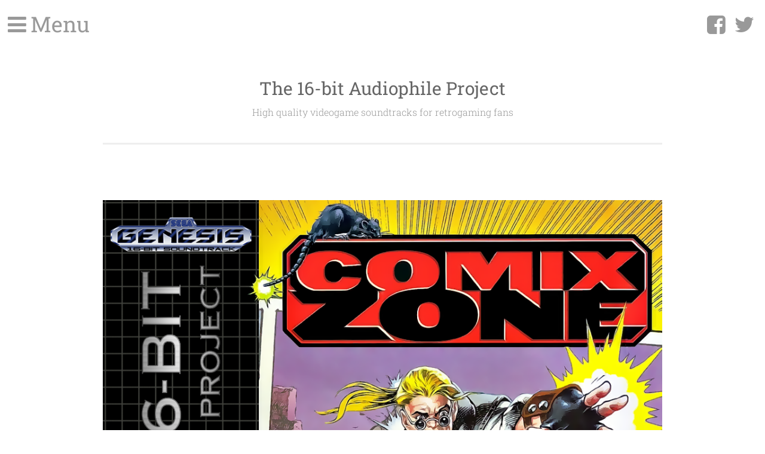

--- FILE ---
content_type: text/html; charset=UTF-8
request_url: https://16bap.theclassicgamer.net/comix-zone/
body_size: 13579
content:
<!DOCTYPE html>
<html lang="en-US">
<head>
<meta charset="UTF-8">
<meta name="viewport" content="width=device-width, initial-scale=1">
<title>Comix Zone ( Mega Drive / Genesis ) Soundtrack</title>
<link rel="profile" href="https://gmpg.org/xfn/11">
<link rel="pingback" href="https://16bap.theclassicgamer.net/xmlrpc.php">

<meta name='robots' content='index, follow, max-image-preview:large, max-snippet:-1, max-video-preview:-1' />

	<!-- This site is optimized with the Yoast SEO plugin v20.6 - https://yoast.com/wordpress/plugins/seo/ -->
	<meta name="description" content="High quality Comix Zone ( Mega Drive / Genesis ) Soundtrack in high resolution FLAC (Free Lossless Audio Codec)" />
	<link rel="canonical" href="https://16bap.theclassicgamer.net/comix-zone/" />
	<meta property="og:locale" content="en_US" />
	<meta property="og:type" content="article" />
	<meta property="og:title" content="Comix Zone ( Mega Drive / Genesis ) Soundtrack" />
	<meta property="og:description" content="High quality Comix Zone ( Mega Drive / Genesis ) Soundtrack in high resolution FLAC (Free Lossless Audio Codec)" />
	<meta property="og:url" content="https://16bap.theclassicgamer.net/comix-zone/" />
	<meta property="og:site_name" content="The 16-bit Audiophile Project" />
	<meta property="article:publisher" content="https://www.facebook.com/16bap" />
	<meta property="article:modified_time" content="2020-04-10T15:15:05+00:00" />
	<meta property="og:image" content="https://16bap.donluca.workers.dev/PaTkx19.png" />
	<meta name="twitter:card" content="summary_large_image" />
	<meta name="twitter:site" content="@16bap" />
	<meta name="twitter:label1" content="Est. reading time" />
	<meta name="twitter:data1" content="2 minutes" />
	<script type="application/ld+json" class="yoast-schema-graph">{"@context":"https://schema.org","@graph":[{"@type":"Article","@id":"https://16bap.theclassicgamer.net/comix-zone/#article","isPartOf":{"@id":"https://16bap.theclassicgamer.net/comix-zone/"},"author":{"name":"donluca","@id":"https://16bap.theclassicgamer.net/#/schema/person/2889fee54188b030affcffb4c823aba1"},"headline":"Comix Zone","datePublished":"2012-12-24T13:09:43+00:00","dateModified":"2020-04-10T15:15:05+00:00","mainEntityOfPage":{"@id":"https://16bap.theclassicgamer.net/comix-zone/"},"wordCount":326,"publisher":{"@id":"https://16bap.theclassicgamer.net/#organization"},"image":{"@id":"https://16bap.theclassicgamer.net/comix-zone/#primaryimage"},"thumbnailUrl":"https://16bap.donluca.workers.dev/PaTkx19.png","inLanguage":"en-US"},{"@type":"WebPage","@id":"https://16bap.theclassicgamer.net/comix-zone/","url":"https://16bap.theclassicgamer.net/comix-zone/","name":"Comix Zone ( Mega Drive / Genesis ) Soundtrack","isPartOf":{"@id":"https://16bap.theclassicgamer.net/#website"},"primaryImageOfPage":{"@id":"https://16bap.theclassicgamer.net/comix-zone/#primaryimage"},"image":{"@id":"https://16bap.theclassicgamer.net/comix-zone/#primaryimage"},"thumbnailUrl":"https://16bap.donluca.workers.dev/PaTkx19.png","datePublished":"2012-12-24T13:09:43+00:00","dateModified":"2020-04-10T15:15:05+00:00","description":"High quality Comix Zone ( Mega Drive / Genesis ) Soundtrack in high resolution FLAC (Free Lossless Audio Codec)","inLanguage":"en-US","potentialAction":[{"@type":"ReadAction","target":["https://16bap.theclassicgamer.net/comix-zone/"]}]},{"@type":"ImageObject","inLanguage":"en-US","@id":"https://16bap.theclassicgamer.net/comix-zone/#primaryimage","url":"https://16bap.donluca.workers.dev/PaTkx19.png","contentUrl":"https://16bap.donluca.workers.dev/PaTkx19.png"},{"@type":"WebSite","@id":"https://16bap.theclassicgamer.net/#website","url":"https://16bap.theclassicgamer.net/","name":"The 16-bit Audiophile Project","description":"High quality videogame soundtracks for retrogaming fans","publisher":{"@id":"https://16bap.theclassicgamer.net/#organization"},"potentialAction":[{"@type":"SearchAction","target":{"@type":"EntryPoint","urlTemplate":"https://16bap.theclassicgamer.net/?s={search_term_string}"},"query-input":"required name=search_term_string"}],"inLanguage":"en-US"},{"@type":"Organization","@id":"https://16bap.theclassicgamer.net/#organization","name":"The 16-bit Audiophile Project","url":"https://16bap.theclassicgamer.net/","logo":{"@type":"ImageObject","inLanguage":"en-US","@id":"https://16bap.theclassicgamer.net/#/schema/logo/image/","url":"https://16bap.theclassicgamer.net/wp-content/uploads/2020/11/AudiophileProject.jpg","contentUrl":"https://16bap.theclassicgamer.net/wp-content/uploads/2020/11/AudiophileProject.jpg","width":1000,"height":1000,"caption":"The 16-bit Audiophile Project"},"image":{"@id":"https://16bap.theclassicgamer.net/#/schema/logo/image/"},"sameAs":["https://www.facebook.com/16bap","https://twitter.com/16bap","https://youtube.com/16bap"]},{"@type":"Person","@id":"https://16bap.theclassicgamer.net/#/schema/person/2889fee54188b030affcffb4c823aba1","name":"donluca","description":"Founder of The 16-bit Audiophile Project.","sameAs":["https://16bap.theclassicgamer.net","https://facebook.com/16bap","https://twitter.com/https://twitter.com/16bitaudiophile","https://youtube.com/16bitaudiophiles"],"url":"https://16bap.theclassicgamer.net/author/donluca/"}]}</script>
	<!-- / Yoast SEO plugin. -->


<link rel='dns-prefetch' href='//fonts.googleapis.com' />
<link rel='dns-prefetch' href='//s.w.org' />
<link rel="alternate" type="application/rss+xml" title="The 16-bit Audiophile Project &raquo; Feed" href="https://16bap.theclassicgamer.net/feed/" />
<link rel="alternate" type="application/rss+xml" title="The 16-bit Audiophile Project &raquo; Comments Feed" href="https://16bap.theclassicgamer.net/comments/feed/" />
<link rel="alternate" type="application/rss+xml" title="The 16-bit Audiophile Project &raquo; Comix Zone Comments Feed" href="https://16bap.theclassicgamer.net/comix-zone/feed/" />
<script type="73de2c48eac632543d0c22c1-text/javascript">
window._wpemojiSettings = {"baseUrl":"https:\/\/s.w.org\/images\/core\/emoji\/14.0.0\/72x72\/","ext":".png","svgUrl":"https:\/\/s.w.org\/images\/core\/emoji\/14.0.0\/svg\/","svgExt":".svg","source":{"concatemoji":"https:\/\/16bap.theclassicgamer.net\/wp-includes\/js\/wp-emoji-release.min.js?ver=6.0.11"}};
/*! This file is auto-generated */
!function(e,a,t){var n,r,o,i=a.createElement("canvas"),p=i.getContext&&i.getContext("2d");function s(e,t){var a=String.fromCharCode,e=(p.clearRect(0,0,i.width,i.height),p.fillText(a.apply(this,e),0,0),i.toDataURL());return p.clearRect(0,0,i.width,i.height),p.fillText(a.apply(this,t),0,0),e===i.toDataURL()}function c(e){var t=a.createElement("script");t.src=e,t.defer=t.type="text/javascript",a.getElementsByTagName("head")[0].appendChild(t)}for(o=Array("flag","emoji"),t.supports={everything:!0,everythingExceptFlag:!0},r=0;r<o.length;r++)t.supports[o[r]]=function(e){if(!p||!p.fillText)return!1;switch(p.textBaseline="top",p.font="600 32px Arial",e){case"flag":return s([127987,65039,8205,9895,65039],[127987,65039,8203,9895,65039])?!1:!s([55356,56826,55356,56819],[55356,56826,8203,55356,56819])&&!s([55356,57332,56128,56423,56128,56418,56128,56421,56128,56430,56128,56423,56128,56447],[55356,57332,8203,56128,56423,8203,56128,56418,8203,56128,56421,8203,56128,56430,8203,56128,56423,8203,56128,56447]);case"emoji":return!s([129777,127995,8205,129778,127999],[129777,127995,8203,129778,127999])}return!1}(o[r]),t.supports.everything=t.supports.everything&&t.supports[o[r]],"flag"!==o[r]&&(t.supports.everythingExceptFlag=t.supports.everythingExceptFlag&&t.supports[o[r]]);t.supports.everythingExceptFlag=t.supports.everythingExceptFlag&&!t.supports.flag,t.DOMReady=!1,t.readyCallback=function(){t.DOMReady=!0},t.supports.everything||(n=function(){t.readyCallback()},a.addEventListener?(a.addEventListener("DOMContentLoaded",n,!1),e.addEventListener("load",n,!1)):(e.attachEvent("onload",n),a.attachEvent("onreadystatechange",function(){"complete"===a.readyState&&t.readyCallback()})),(e=t.source||{}).concatemoji?c(e.concatemoji):e.wpemoji&&e.twemoji&&(c(e.twemoji),c(e.wpemoji)))}(window,document,window._wpemojiSettings);
</script>
<style type="text/css">
img.wp-smiley,
img.emoji {
	display: inline !important;
	border: none !important;
	box-shadow: none !important;
	height: 1em !important;
	width: 1em !important;
	margin: 0 0.07em !important;
	vertical-align: -0.1em !important;
	background: none !important;
	padding: 0 !important;
}
</style>
	<link rel='stylesheet' id='wp-block-library-css'  href='https://16bap.theclassicgamer.net/wp-includes/css/dist/block-library/style.min.css?ver=6.0.11' type='text/css' media='all' />
<style id='wp-block-library-inline-css' type='text/css'>
.has-text-align-justify{text-align:justify;}
</style>
<link rel='stylesheet' id='mediaelement-css'  href='https://16bap.theclassicgamer.net/wp-includes/js/mediaelement/mediaelementplayer-legacy.min.css?ver=4.2.16' type='text/css' media='all' />
<link rel='stylesheet' id='wp-mediaelement-css'  href='https://16bap.theclassicgamer.net/wp-includes/js/mediaelement/wp-mediaelement.min.css?ver=6.0.11' type='text/css' media='all' />
<style id='global-styles-inline-css' type='text/css'>
body{--wp--preset--color--black: #000000;--wp--preset--color--cyan-bluish-gray: #abb8c3;--wp--preset--color--white: #ffffff;--wp--preset--color--pale-pink: #f78da7;--wp--preset--color--vivid-red: #cf2e2e;--wp--preset--color--luminous-vivid-orange: #ff6900;--wp--preset--color--luminous-vivid-amber: #fcb900;--wp--preset--color--light-green-cyan: #7bdcb5;--wp--preset--color--vivid-green-cyan: #00d084;--wp--preset--color--pale-cyan-blue: #8ed1fc;--wp--preset--color--vivid-cyan-blue: #0693e3;--wp--preset--color--vivid-purple: #9b51e0;--wp--preset--gradient--vivid-cyan-blue-to-vivid-purple: linear-gradient(135deg,rgba(6,147,227,1) 0%,rgb(155,81,224) 100%);--wp--preset--gradient--light-green-cyan-to-vivid-green-cyan: linear-gradient(135deg,rgb(122,220,180) 0%,rgb(0,208,130) 100%);--wp--preset--gradient--luminous-vivid-amber-to-luminous-vivid-orange: linear-gradient(135deg,rgba(252,185,0,1) 0%,rgba(255,105,0,1) 100%);--wp--preset--gradient--luminous-vivid-orange-to-vivid-red: linear-gradient(135deg,rgba(255,105,0,1) 0%,rgb(207,46,46) 100%);--wp--preset--gradient--very-light-gray-to-cyan-bluish-gray: linear-gradient(135deg,rgb(238,238,238) 0%,rgb(169,184,195) 100%);--wp--preset--gradient--cool-to-warm-spectrum: linear-gradient(135deg,rgb(74,234,220) 0%,rgb(151,120,209) 20%,rgb(207,42,186) 40%,rgb(238,44,130) 60%,rgb(251,105,98) 80%,rgb(254,248,76) 100%);--wp--preset--gradient--blush-light-purple: linear-gradient(135deg,rgb(255,206,236) 0%,rgb(152,150,240) 100%);--wp--preset--gradient--blush-bordeaux: linear-gradient(135deg,rgb(254,205,165) 0%,rgb(254,45,45) 50%,rgb(107,0,62) 100%);--wp--preset--gradient--luminous-dusk: linear-gradient(135deg,rgb(255,203,112) 0%,rgb(199,81,192) 50%,rgb(65,88,208) 100%);--wp--preset--gradient--pale-ocean: linear-gradient(135deg,rgb(255,245,203) 0%,rgb(182,227,212) 50%,rgb(51,167,181) 100%);--wp--preset--gradient--electric-grass: linear-gradient(135deg,rgb(202,248,128) 0%,rgb(113,206,126) 100%);--wp--preset--gradient--midnight: linear-gradient(135deg,rgb(2,3,129) 0%,rgb(40,116,252) 100%);--wp--preset--duotone--dark-grayscale: url('#wp-duotone-dark-grayscale');--wp--preset--duotone--grayscale: url('#wp-duotone-grayscale');--wp--preset--duotone--purple-yellow: url('#wp-duotone-purple-yellow');--wp--preset--duotone--blue-red: url('#wp-duotone-blue-red');--wp--preset--duotone--midnight: url('#wp-duotone-midnight');--wp--preset--duotone--magenta-yellow: url('#wp-duotone-magenta-yellow');--wp--preset--duotone--purple-green: url('#wp-duotone-purple-green');--wp--preset--duotone--blue-orange: url('#wp-duotone-blue-orange');--wp--preset--font-size--small: 13px;--wp--preset--font-size--medium: 20px;--wp--preset--font-size--large: 36px;--wp--preset--font-size--x-large: 42px;}.has-black-color{color: var(--wp--preset--color--black) !important;}.has-cyan-bluish-gray-color{color: var(--wp--preset--color--cyan-bluish-gray) !important;}.has-white-color{color: var(--wp--preset--color--white) !important;}.has-pale-pink-color{color: var(--wp--preset--color--pale-pink) !important;}.has-vivid-red-color{color: var(--wp--preset--color--vivid-red) !important;}.has-luminous-vivid-orange-color{color: var(--wp--preset--color--luminous-vivid-orange) !important;}.has-luminous-vivid-amber-color{color: var(--wp--preset--color--luminous-vivid-amber) !important;}.has-light-green-cyan-color{color: var(--wp--preset--color--light-green-cyan) !important;}.has-vivid-green-cyan-color{color: var(--wp--preset--color--vivid-green-cyan) !important;}.has-pale-cyan-blue-color{color: var(--wp--preset--color--pale-cyan-blue) !important;}.has-vivid-cyan-blue-color{color: var(--wp--preset--color--vivid-cyan-blue) !important;}.has-vivid-purple-color{color: var(--wp--preset--color--vivid-purple) !important;}.has-black-background-color{background-color: var(--wp--preset--color--black) !important;}.has-cyan-bluish-gray-background-color{background-color: var(--wp--preset--color--cyan-bluish-gray) !important;}.has-white-background-color{background-color: var(--wp--preset--color--white) !important;}.has-pale-pink-background-color{background-color: var(--wp--preset--color--pale-pink) !important;}.has-vivid-red-background-color{background-color: var(--wp--preset--color--vivid-red) !important;}.has-luminous-vivid-orange-background-color{background-color: var(--wp--preset--color--luminous-vivid-orange) !important;}.has-luminous-vivid-amber-background-color{background-color: var(--wp--preset--color--luminous-vivid-amber) !important;}.has-light-green-cyan-background-color{background-color: var(--wp--preset--color--light-green-cyan) !important;}.has-vivid-green-cyan-background-color{background-color: var(--wp--preset--color--vivid-green-cyan) !important;}.has-pale-cyan-blue-background-color{background-color: var(--wp--preset--color--pale-cyan-blue) !important;}.has-vivid-cyan-blue-background-color{background-color: var(--wp--preset--color--vivid-cyan-blue) !important;}.has-vivid-purple-background-color{background-color: var(--wp--preset--color--vivid-purple) !important;}.has-black-border-color{border-color: var(--wp--preset--color--black) !important;}.has-cyan-bluish-gray-border-color{border-color: var(--wp--preset--color--cyan-bluish-gray) !important;}.has-white-border-color{border-color: var(--wp--preset--color--white) !important;}.has-pale-pink-border-color{border-color: var(--wp--preset--color--pale-pink) !important;}.has-vivid-red-border-color{border-color: var(--wp--preset--color--vivid-red) !important;}.has-luminous-vivid-orange-border-color{border-color: var(--wp--preset--color--luminous-vivid-orange) !important;}.has-luminous-vivid-amber-border-color{border-color: var(--wp--preset--color--luminous-vivid-amber) !important;}.has-light-green-cyan-border-color{border-color: var(--wp--preset--color--light-green-cyan) !important;}.has-vivid-green-cyan-border-color{border-color: var(--wp--preset--color--vivid-green-cyan) !important;}.has-pale-cyan-blue-border-color{border-color: var(--wp--preset--color--pale-cyan-blue) !important;}.has-vivid-cyan-blue-border-color{border-color: var(--wp--preset--color--vivid-cyan-blue) !important;}.has-vivid-purple-border-color{border-color: var(--wp--preset--color--vivid-purple) !important;}.has-vivid-cyan-blue-to-vivid-purple-gradient-background{background: var(--wp--preset--gradient--vivid-cyan-blue-to-vivid-purple) !important;}.has-light-green-cyan-to-vivid-green-cyan-gradient-background{background: var(--wp--preset--gradient--light-green-cyan-to-vivid-green-cyan) !important;}.has-luminous-vivid-amber-to-luminous-vivid-orange-gradient-background{background: var(--wp--preset--gradient--luminous-vivid-amber-to-luminous-vivid-orange) !important;}.has-luminous-vivid-orange-to-vivid-red-gradient-background{background: var(--wp--preset--gradient--luminous-vivid-orange-to-vivid-red) !important;}.has-very-light-gray-to-cyan-bluish-gray-gradient-background{background: var(--wp--preset--gradient--very-light-gray-to-cyan-bluish-gray) !important;}.has-cool-to-warm-spectrum-gradient-background{background: var(--wp--preset--gradient--cool-to-warm-spectrum) !important;}.has-blush-light-purple-gradient-background{background: var(--wp--preset--gradient--blush-light-purple) !important;}.has-blush-bordeaux-gradient-background{background: var(--wp--preset--gradient--blush-bordeaux) !important;}.has-luminous-dusk-gradient-background{background: var(--wp--preset--gradient--luminous-dusk) !important;}.has-pale-ocean-gradient-background{background: var(--wp--preset--gradient--pale-ocean) !important;}.has-electric-grass-gradient-background{background: var(--wp--preset--gradient--electric-grass) !important;}.has-midnight-gradient-background{background: var(--wp--preset--gradient--midnight) !important;}.has-small-font-size{font-size: var(--wp--preset--font-size--small) !important;}.has-medium-font-size{font-size: var(--wp--preset--font-size--medium) !important;}.has-large-font-size{font-size: var(--wp--preset--font-size--large) !important;}.has-x-large-font-size{font-size: var(--wp--preset--font-size--x-large) !important;}
</style>
<link rel='stylesheet' id='fcbkbttn_icon-css'  href='https://16bap.theclassicgamer.net/wp-content/plugins/facebook-button-plugin/css/icon.css?ver=2.77' type='text/css' media='all' />
<link rel='stylesheet' id='fcbkbttn_stylesheet-css'  href='https://16bap.theclassicgamer.net/wp-content/plugins/facebook-button-plugin/css/style.css?ver=2.77' type='text/css' media='all' />
<link rel='stylesheet' id='font-awesome-four-css'  href='https://16bap.theclassicgamer.net/wp-content/plugins/font-awesome-4-menus/css/font-awesome.min.css?ver=4.7.0' type='text/css' media='all' />
<link rel='stylesheet' id='sidr-style-css'  href='https://16bap.theclassicgamer.net/wp-content/plugins/wp-sidr-master/stylesheets/jquery.sidr.dark.css?ver=6.0.11' type='text/css' media='all' />
<link rel='stylesheet' id='thsp-sticky-header-plugin-styles-css'  href='https://16bap.theclassicgamer.net/wp-content/plugins/sticky-header/css/public.css?ver=1.0.0' type='text/css' media='all' />
<link rel='stylesheet' id='penscratch-style-css'  href='https://16bap.theclassicgamer.net/wp-content/themes/penscratch-wpcom/style.css?ver=6.0.11' type='text/css' media='all' />
<style type="text/css">@font-face {font-family:Roboto Slab;font-style:normal;font-weight:300;src:url(/cf-fonts/s/roboto-slab/5.0.18/cyrillic/300/normal.woff2);unicode-range:U+0301,U+0400-045F,U+0490-0491,U+04B0-04B1,U+2116;font-display:swap;}@font-face {font-family:Roboto Slab;font-style:normal;font-weight:300;src:url(/cf-fonts/s/roboto-slab/5.0.18/latin/300/normal.woff2);unicode-range:U+0000-00FF,U+0131,U+0152-0153,U+02BB-02BC,U+02C6,U+02DA,U+02DC,U+0304,U+0308,U+0329,U+2000-206F,U+2074,U+20AC,U+2122,U+2191,U+2193,U+2212,U+2215,U+FEFF,U+FFFD;font-display:swap;}@font-face {font-family:Roboto Slab;font-style:normal;font-weight:300;src:url(/cf-fonts/s/roboto-slab/5.0.18/vietnamese/300/normal.woff2);unicode-range:U+0102-0103,U+0110-0111,U+0128-0129,U+0168-0169,U+01A0-01A1,U+01AF-01B0,U+0300-0301,U+0303-0304,U+0308-0309,U+0323,U+0329,U+1EA0-1EF9,U+20AB;font-display:swap;}@font-face {font-family:Roboto Slab;font-style:normal;font-weight:300;src:url(/cf-fonts/s/roboto-slab/5.0.18/greek/300/normal.woff2);unicode-range:U+0370-03FF;font-display:swap;}@font-face {font-family:Roboto Slab;font-style:normal;font-weight:300;src:url(/cf-fonts/s/roboto-slab/5.0.18/cyrillic-ext/300/normal.woff2);unicode-range:U+0460-052F,U+1C80-1C88,U+20B4,U+2DE0-2DFF,U+A640-A69F,U+FE2E-FE2F;font-display:swap;}@font-face {font-family:Roboto Slab;font-style:normal;font-weight:300;src:url(/cf-fonts/s/roboto-slab/5.0.18/greek-ext/300/normal.woff2);unicode-range:U+1F00-1FFF;font-display:swap;}@font-face {font-family:Roboto Slab;font-style:normal;font-weight:300;src:url(/cf-fonts/s/roboto-slab/5.0.18/latin-ext/300/normal.woff2);unicode-range:U+0100-02AF,U+0304,U+0308,U+0329,U+1E00-1E9F,U+1EF2-1EFF,U+2020,U+20A0-20AB,U+20AD-20CF,U+2113,U+2C60-2C7F,U+A720-A7FF;font-display:swap;}@font-face {font-family:Roboto Slab;font-style:normal;font-weight:400;src:url(/cf-fonts/s/roboto-slab/5.0.18/greek/400/normal.woff2);unicode-range:U+0370-03FF;font-display:swap;}@font-face {font-family:Roboto Slab;font-style:normal;font-weight:400;src:url(/cf-fonts/s/roboto-slab/5.0.18/latin/400/normal.woff2);unicode-range:U+0000-00FF,U+0131,U+0152-0153,U+02BB-02BC,U+02C6,U+02DA,U+02DC,U+0304,U+0308,U+0329,U+2000-206F,U+2074,U+20AC,U+2122,U+2191,U+2193,U+2212,U+2215,U+FEFF,U+FFFD;font-display:swap;}@font-face {font-family:Roboto Slab;font-style:normal;font-weight:400;src:url(/cf-fonts/s/roboto-slab/5.0.18/cyrillic-ext/400/normal.woff2);unicode-range:U+0460-052F,U+1C80-1C88,U+20B4,U+2DE0-2DFF,U+A640-A69F,U+FE2E-FE2F;font-display:swap;}@font-face {font-family:Roboto Slab;font-style:normal;font-weight:400;src:url(/cf-fonts/s/roboto-slab/5.0.18/cyrillic/400/normal.woff2);unicode-range:U+0301,U+0400-045F,U+0490-0491,U+04B0-04B1,U+2116;font-display:swap;}@font-face {font-family:Roboto Slab;font-style:normal;font-weight:400;src:url(/cf-fonts/s/roboto-slab/5.0.18/vietnamese/400/normal.woff2);unicode-range:U+0102-0103,U+0110-0111,U+0128-0129,U+0168-0169,U+01A0-01A1,U+01AF-01B0,U+0300-0301,U+0303-0304,U+0308-0309,U+0323,U+0329,U+1EA0-1EF9,U+20AB;font-display:swap;}@font-face {font-family:Roboto Slab;font-style:normal;font-weight:400;src:url(/cf-fonts/s/roboto-slab/5.0.18/greek-ext/400/normal.woff2);unicode-range:U+1F00-1FFF;font-display:swap;}@font-face {font-family:Roboto Slab;font-style:normal;font-weight:400;src:url(/cf-fonts/s/roboto-slab/5.0.18/latin-ext/400/normal.woff2);unicode-range:U+0100-02AF,U+0304,U+0308,U+0329,U+1E00-1E9F,U+1EF2-1EFF,U+2020,U+20A0-20AB,U+20AD-20CF,U+2113,U+2C60-2C7F,U+A720-A7FF;font-display:swap;}@font-face {font-family:Roboto Slab;font-style:normal;font-weight:700;src:url(/cf-fonts/s/roboto-slab/5.0.18/greek-ext/700/normal.woff2);unicode-range:U+1F00-1FFF;font-display:swap;}@font-face {font-family:Roboto Slab;font-style:normal;font-weight:700;src:url(/cf-fonts/s/roboto-slab/5.0.18/latin/700/normal.woff2);unicode-range:U+0000-00FF,U+0131,U+0152-0153,U+02BB-02BC,U+02C6,U+02DA,U+02DC,U+0304,U+0308,U+0329,U+2000-206F,U+2074,U+20AC,U+2122,U+2191,U+2193,U+2212,U+2215,U+FEFF,U+FFFD;font-display:swap;}@font-face {font-family:Roboto Slab;font-style:normal;font-weight:700;src:url(/cf-fonts/s/roboto-slab/5.0.18/cyrillic-ext/700/normal.woff2);unicode-range:U+0460-052F,U+1C80-1C88,U+20B4,U+2DE0-2DFF,U+A640-A69F,U+FE2E-FE2F;font-display:swap;}@font-face {font-family:Roboto Slab;font-style:normal;font-weight:700;src:url(/cf-fonts/s/roboto-slab/5.0.18/greek/700/normal.woff2);unicode-range:U+0370-03FF;font-display:swap;}@font-face {font-family:Roboto Slab;font-style:normal;font-weight:700;src:url(/cf-fonts/s/roboto-slab/5.0.18/vietnamese/700/normal.woff2);unicode-range:U+0102-0103,U+0110-0111,U+0128-0129,U+0168-0169,U+01A0-01A1,U+01AF-01B0,U+0300-0301,U+0303-0304,U+0308-0309,U+0323,U+0329,U+1EA0-1EF9,U+20AB;font-display:swap;}@font-face {font-family:Roboto Slab;font-style:normal;font-weight:700;src:url(/cf-fonts/s/roboto-slab/5.0.18/latin-ext/700/normal.woff2);unicode-range:U+0100-02AF,U+0304,U+0308,U+0329,U+1E00-1E9F,U+1EF2-1EFF,U+2020,U+20A0-20AB,U+20AD-20CF,U+2113,U+2C60-2C7F,U+A720-A7FF;font-display:swap;}@font-face {font-family:Roboto Slab;font-style:normal;font-weight:700;src:url(/cf-fonts/s/roboto-slab/5.0.18/cyrillic/700/normal.woff2);unicode-range:U+0301,U+0400-045F,U+0490-0491,U+04B0-04B1,U+2116;font-display:swap;}</style>
<link rel='stylesheet' id='genericons-css'  href='https://16bap.theclassicgamer.net/wp-content/plugins/jetpack/_inc/genericons/genericons/genericons.css?ver=3.1' type='text/css' media='all' />
<link rel='stylesheet' id='jetpack_css-css'  href='https://16bap.theclassicgamer.net/wp-content/plugins/jetpack/css/jetpack.css?ver=12.0.2' type='text/css' media='all' />
<script type="73de2c48eac632543d0c22c1-text/javascript" src='https://16bap.theclassicgamer.net/wp-includes/js/jquery/jquery.min.js?ver=3.6.0' id='jquery-core-js'></script>
<script type="73de2c48eac632543d0c22c1-text/javascript" src='https://16bap.theclassicgamer.net/wp-includes/js/jquery/jquery-migrate.min.js?ver=3.3.2' id='jquery-migrate-js'></script>
<script type="73de2c48eac632543d0c22c1-text/javascript" src='https://16bap.theclassicgamer.net/wp-content/plugins/wp-sidr-master/js/jquery.sidr.min.js' id='sidr-js'></script>
<script type="73de2c48eac632543d0c22c1-text/javascript" id='thsp-sticky-header-plugin-script-js-extra'>
/* <![CDATA[ */
var StickyHeaderParams = {"show_at":"0","hide_if_narrower":"0"};
/* ]]> */
</script>
<script type="73de2c48eac632543d0c22c1-text/javascript" src='https://16bap.theclassicgamer.net/wp-content/plugins/sticky-header/js/public.min.js?ver=1.0.0' id='thsp-sticky-header-plugin-script-js'></script>
<script type="73de2c48eac632543d0c22c1-text/javascript" src='https://16bap.theclassicgamer.net/wp-content/plugins/easy-spoiler/js/easy-spoiler.js?ver=1.2' id='wpEasySpoilerJS-js'></script>
<link rel="https://api.w.org/" href="https://16bap.theclassicgamer.net/wp-json/" /><link rel="alternate" type="application/json" href="https://16bap.theclassicgamer.net/wp-json/wp/v2/pages/260" /><link rel="EditURI" type="application/rsd+xml" title="RSD" href="https://16bap.theclassicgamer.net/xmlrpc.php?rsd" />
<link rel="wlwmanifest" type="application/wlwmanifest+xml" href="https://16bap.theclassicgamer.net/wp-includes/wlwmanifest.xml" /> 
<meta name="generator" content="WordPress 6.0.11" />
<link rel='shortlink' href='https://wp.me/P6ioe3-4c' />
<link rel="alternate" type="application/json+oembed" href="https://16bap.theclassicgamer.net/wp-json/oembed/1.0/embed?url=https%3A%2F%2F16bap.theclassicgamer.net%2Fcomix-zone%2F" />
<link rel="alternate" type="text/xml+oembed" href="https://16bap.theclassicgamer.net/wp-json/oembed/1.0/embed?url=https%3A%2F%2F16bap.theclassicgamer.net%2Fcomix-zone%2F&#038;format=xml" />
<link type="text/css" rel="stylesheet" href="https://16bap.theclassicgamer.net/wp-content/plugins/easy-spoiler/easy-spoiler.css" />		<style type="text/css">
			#thsp-sticky-header {
				background-color: #181818;
			}
			#thsp-sticky-header,
			#thsp-sticky-header a {
				color: #f9f9f9 !important;
			}
					</style>
	<style type="text/css" id="custom-background-css">
body.custom-background { background-color: #ffffff; }
</style>
			<style type="text/css" id="wp-custom-css">
			.cat-links,footer.entry-meta {
	display:none;
}

#nav_menu-2 {
	margin-left: 5px;
	padding-top: 15px;
}

#thsp-sticky-header-menu .fa-3x {
    font-size: 3em;
    margin-left: -2px;
    margin-right: -2px;
}

#thsp-sticky-header-menu {
    margin-right: 12px !important;
		width: 100%;
}

li#menu-item-4522 {
    float: left;
}

#main-menu-text {
    display: inline;
    font-size: 36px;
    margin-left: 6px;
    font-weight: 500;
}

/* This stylesheet is used to style the public view of the plugin. */

#thsp-sticky-header {
	margin-top: 0px !important;
	padding: 8px 10px;
	position: fixed;
	top: 0;
	left: unset !important;
	width: 100%;
	z-index: 99998;
	box-sizing: border-box;
	-moz-box-sizing: border-box;
        background-color: transparent !important;
        color:#999;
        transition: background-color 0.5s, color 0.25s;
}

#thsp-sticky-header a {
	color: #999 !important;
}
#thsp-sticky-header a:hover {
        color:#000 !important;
}

@media screen and (max-width: 949px) {
#thsp-sticky-header {
        background-color: rgba(0, 0, 0, 0.2)!important;
}
#thsp-sticky-header a{
        color:#555 !important;
}
#thsp-sticky-header a:hover {
        color:#000 !important;
}
}

#thsp-sticky-header:after {
	display: table;
	clear: both;
}
#thsp-sticky-header-title {
	float: left;
	line-height: 30px;
	margin: 5px 0 0 10px !important;
}
#thsp-sticky-header-title img {
	display: block;
	height: 30px;
	width: auto;
}
#thsp-sticky-header-menu {
	float: right;
	text-align: right;
	margin: 10px 10px 0 0 !important;
}
#thsp-sticky-header-menu li {
	display: inline-block;
	margin: 0 0 0 1.25em !important;
	font-size: 12px;
}
#thsp-sticky-header a {
	text-decoration: none;
}
#thsp-sticky-header li a {
	display: inline-block;
	line-height: 30px;
}

#search-3 {
	padding-right: 2px;
	margin-top: 20px;
}

#text-4 {
    margin: 10px 0 -7px 0;
}

#text-6 {
	transition: color 0.25s
	margin-left: -2px;
	margin-bottom: -2px;
}

#text-6 .fa-fw {
    margin-left: -2px;
    margin-right: -2px;
}

#text-6 a {
	color: #ccc;
}

#text-6 a:hover {
	color: #fff;
}

.widget {
	margin-bottom: 0em;	
}

.site {
    padding: 6vh 27px;
}

.hentry {
	padding: 0 0 0;
	border-bottom: 2px solid #eee;
}

.main-navigation {
	display: none;
}

.page-header {
	display: none;
}

.page .entry-title {
	display: none;
}

.no-sidebar .site {
	max-width: 2048px;
	width: 90%;
}

.site-header {
	width: auto;
	border-bottom: 3px solid #eee;
}

#content h1 { font-size:137.5% !important;}
#content h2 { font-size:130% !important;}
#content h3 { font-size:122.5% !important;}
#content h4 { font-size:115% !important;}
#content h5 { font-size:107.5% !important;}
#content h6 { font-size:100% !important;}

.entry-content {
	font-size: 100% !important;
}

.entry-content p a, .entry-content li a {
    font-weight: 400;
}

.entry-thumbnail {
    display: none;
}

.site-title {
	font-size: 200% !important;
	padding-top: 25px;
}

.comments-area {
	display: none;
}

table#t01 {
	width: 90%; 
	border: 1px solid black;
	border-collapse: collapse;
}

table#t01 td {
	border: 1px solid black;
	border-collapse: collapse;
}

.fcbk_share {
    width: 130px;
    overflow: hidden;
}

span.mybbxplink {
	margin-left: 200px;
	font-weight: 400;
}

.fcbkbttn_buttons_block {
    clear: both;
    line-height: 1;
    margin-top: -22px;
    margin-bottom: 25px;
}

#infinite-footer {
    display: none;
}

.textonly {display:none; display: inline-block; position: relative; width: 1px; height: 1px; text-indent: -9000px; overflow: hidden;}		</style>
		<!-- Google tag (gtag.js) -->
<script async src="https://www.googletagmanager.com/gtag/js?id=G-9NYT937Y6C" type="73de2c48eac632543d0c22c1-text/javascript"></script>
<script type="73de2c48eac632543d0c22c1-text/javascript">
  window.dataLayer = window.dataLayer || [];
  function gtag(){dataLayer.push(arguments);}
  gtag('js', new Date());

  gtag('config', 'G-9NYT937Y6C');
</script>

</head>

<body class="page-template-default page page-id-260 custom-background group-blog no-sidebar">
<div id="page" class="hfeed site">
	<a class="skip-link screen-reader-text" href="#content">Skip to content</a>
	<header id="masthead" class="site-header" role="banner">
		<div class="site-branding">
			<a href="https://16bap.theclassicgamer.net/" class="site-logo-link" rel="home" itemprop="url"></a>			<h1 class="site-title"><a href="https://16bap.theclassicgamer.net/" rel="home">The 16-bit Audiophile Project</a></h1>
			<h2 class="site-description">High quality videogame soundtracks for retrogaming fans</h2>
		</div>

		<nav id="site-navigation" class="main-navigation" role="navigation">
			<button class="menu-toggle">Menu</button>
			<div class="menu"><ul>
<li ><a href="https://16bap.theclassicgamer.net/">Home</a></li><li class="page_item page-item-4089"><a href="https://16bap.theclassicgamer.net/3-d-dinosaur-adventure-dos-yamaha-ym3812/">3-D Dinosaur Adventure ( DOS / Yamaha YM3812 )</a></li>
<li class="page_item page-item-3865"><a href="https://16bap.theclassicgamer.net/aa-mortalkombat-dummy-test/">Aa-MortalKombat Dummy Test</a></li>
<li class="page_item page-item-4825"><a href="https://16bap.theclassicgamer.net/action-52/">Action 52</a></li>
<li class="page_item page-item-4758"><a href="https://16bap.theclassicgamer.net/advanced-busterhawk-gleylancer/">Advanced Busterhawk Gleylancer</a></li>
<li class="page_item page-item-4265"><a href="https://16bap.theclassicgamer.net/aero-blasters/">Aero Blasters</a></li>
<li class="page_item page-item-3857"><a href="https://16bap.theclassicgamer.net/agony/">Agony Soundtrack</a></li>
<li class="page_item page-item-774"><a href="https://16bap.theclassicgamer.net/aladdin/">Aladdin</a></li>
<li class="page_item page-item-328"><a href="https://16bap.theclassicgamer.net/alien-3/">Alien 3</a></li>
<li class="page_item page-item-1958"><a href="https://16bap.theclassicgamer.net/amiga-alien-breed/">Alien Breed Special Edition 1992</a></li>
<li class="page_item page-item-1885"><a href="https://16bap.theclassicgamer.net/altered-beast/">Altered Beast</a></li>
<li class="page_item page-item-4279"><a href="https://16bap.theclassicgamer.net/batman/">Batman</a></li>
<li class="page_item page-item-4664"><a href="https://16bap.theclassicgamer.net/beyond-oasis-the-story-of-thor/">Beyond Oasis / The Story of Thor</a></li>
<li class="page_item page-item-3771"><a href="https://16bap.theclassicgamer.net/amiga-big-run/">Big Run</a></li>
<li class="page_item page-item-4588"><a href="https://16bap.theclassicgamer.net/bram-stokers-dracula/">Bram Stoker&#8217;s Dracula</a></li>
<li class="page_item page-item-4540"><a href="https://16bap.theclassicgamer.net/cadash/">Cadash</a></li>
<li class="page_item page-item-1912"><a href="https://16bap.theclassicgamer.net/amiga-captain-planet-and-the-planeteers/">Captain Planet and the Planeteers</a></li>
<li class="page_item page-item-389"><a href="https://16bap.theclassicgamer.net/castlevania-bloodlines/">Castlevania: Bloodlines</a></li>
<li class="page_item page-item-260 current_page_item"><a href="https://16bap.theclassicgamer.net/comix-zone/" aria-current="page">Comix Zone</a></li>
<li class="page_item page-item-1900"><a href="https://16bap.theclassicgamer.net/contra-hard-corps/">Contra: Hard Corps</a></li>
<li class="page_item page-item-4159"><a href="https://16bap.theclassicgamer.net/contribute-general-guidelines/">Contributing to the project and general guidelines</a></li>
<li class="page_item page-item-3674"><a href="https://16bap.theclassicgamer.net/croc-legend-of-the-gobbos/">Croc: Legend of the Gobbos</a></li>
<li class="page_item page-item-3791"><a href="https://16bap.theclassicgamer.net/dgeneration/">D/Generation</a></li>
<li class="page_item page-item-4226"><a href="https://16bap.theclassicgamer.net/dangerous-seed/">Dangerous Seed</a></li>
<li class="page_item page-item-4533"><a href="https://16bap.theclassicgamer.net/devil-crush-md/">Devil Crush MD</a></li>
<li class="page_item page-item-4136"><a href="https://16bap.theclassicgamer.net/dr-robotniks-mean-bean-machine/">Dr. Robotnik&#8217;s Mean Bean Machine</a></li>
<li class="page_item page-item-485"><a href="https://16bap.theclassicgamer.net/dune-the-battle-for-arrakis/">Dune II: The Battle for Arrakis</a></li>
<li class="page_item page-item-4213"><a href="https://16bap.theclassicgamer.net/earthworm-jim/">Earthworm Jim</a></li>
<li class="page_item page-item-4938"><a href="https://16bap.theclassicgamer.net/earthworm-jim-2/">Earthworm Jim 2</a></li>
<li class="page_item page-item-2149"><a href="https://16bap.theclassicgamer.net/ecco-tides-time/">Ecco &#8211; The Tides of Time</a></li>
<li class="page_item page-item-2038"><a href="https://16bap.theclassicgamer.net/ecco-the-dolphin/">Ecco the Dolphin</a></li>
<li class="page_item page-item-1774"><a href="https://16bap.theclassicgamer.net/elemental-master/">Elemental Master</a></li>
<li class="page_item page-item-4233"><a href="https://16bap.theclassicgamer.net/eliminate-down/">Eliminate Down</a></li>
<li class="page_item page-item-4481"><a href="https://16bap.theclassicgamer.net/ex-ranza-ranger-x/">EX-Ranza / Ranger-X</a></li>
<li class="page_item page-item-13"><a href="https://16bap.theclassicgamer.net/faq/">FAQ</a></li>
<li class="page_item page-item-4291"><a href="https://16bap.theclassicgamer.net/gain-ground/">Gain Ground</a></li>
<li class="page_item page-item-4296"><a href="https://16bap.theclassicgamer.net/ghouls-n-ghosts/">Ghouls n Ghosts</a></li>
<li class="page_item page-item-4149"><a href="https://16bap.theclassicgamer.net/golden-axe/">Golden Axe</a></li>
<li class="page_item page-item-3552"><a href="https://16bap.theclassicgamer.net/gunstar-heroes/">Gunstar Heroes</a></li>
<li class="page_item page-item-4301"><a href="https://16bap.theclassicgamer.net/hellfire/">Hellfire</a></li>
<li class="page_item page-item-2093"><a href="https://16bap.theclassicgamer.net/herzog-zwei/">Herzog Zwei</a></li>
<li class="page_item page-item-1861"><a href="https://16bap.theclassicgamer.net/amiga-indianajonesatlantisaction/">Indiana Jones and the Fate of Atlantis: The Action Game</a></li>
<li class="page_item page-item-4429"><a href="https://16bap.theclassicgamer.net/jewel-master/">Jewel Master</a></li>
<li class="page_item page-item-3632"><a href="https://16bap.theclassicgamer.net/kid-chameleon/">Kid Chameleon</a></li>
<li class="page_item page-item-3570"><a href="https://16bap.theclassicgamer.net/knuckles-chaotix/">Knuckles Chaotix</a></li>
<li class="page_item page-item-4547"><a href="https://16bap.theclassicgamer.net/landstalker/">Landstalker</a></li>
<li class="page_item page-item-4581"><a href="https://16bap.theclassicgamer.net/langrisser-ii/">Langrisser II</a></li>
<li class="page_item page-item-61"><a href="https://16bap.theclassicgamer.net/links-stuff/">Links &#038; Contacts</a></li>
<li class="page_item page-item-4772"><a href="https://16bap.theclassicgamer.net/mad-stalker-full-metal-forth/">Mad Stalker &#8211; Full Metal Forth</a></li>
<li class="page_item page-item-3798"><a href="https://16bap.theclassicgamer.net/magicland-dizzy/">Magicland Dizzy</a></li>
<li class="page_item page-item-3686"><a href="https://16bap.theclassicgamer.net/master-of-monsters/">Master of Monsters</a></li>
<li class="page_item page-item-1933"><a href="https://16bap.theclassicgamer.net/amiga-maths-drill/">Maths Drill</a></li>
<li class="page_item page-item-4766"><a href="https://16bap.theclassicgamer.net/mega-man-the-wily-wars/">Mega Man The Wily Wars</a></li>
<li class="page_item page-item-4640"><a href="https://16bap.theclassicgamer.net/metal-slug/">Metal Slug</a></li>
<li class="page_item page-item-4646"><a href="https://16bap.theclassicgamer.net/metal-slug-2/">Metal Slug 2</a></li>
<li class="page_item page-item-232"><a href="https://16bap.theclassicgamer.net/michael-jacksons-moonwalker/">Michael Jackson&#8217;s Moonwalker</a></li>
<li class="page_item page-item-196"><a href="https://16bap.theclassicgamer.net/mickey-mania-the-timeless-adventures-of-mickey-mouse/">Mickey Mania &#8211; The Timeless Adventures of Mickey Mouse</a></li>
<li class="page_item page-item-4820"><a href="https://16bap.theclassicgamer.net/micro-machines/">Micro Machines</a></li>
<li class="page_item page-item-620"><a href="https://16bap.theclassicgamer.net/mortal-kombat/">Mortal Kombat</a></li>
<li class="page_item page-item-4327"><a href="https://16bap.theclassicgamer.net/musha/">MUSHA</a></li>
<li class="page_item page-item-18"><a href="https://16bap.theclassicgamer.net/news/">News</a></li>
<li class="page_item page-item-796"><a href="https://16bap.theclassicgamer.net/outrun/">Outrun</a></li>
<li class="page_item page-item-4749"><a href="https://16bap.theclassicgamer.net/outrun-2019/">Outrun 2019</a></li>
<li class="page_item page-item-1699"><a href="https://16bap.theclassicgamer.net/amiga-pinballdreams/">Pinball Dreams</a></li>
<li class="page_item page-item-4735"><a href="https://16bap.theclassicgamer.net/quackshot/">Quackshot</a></li>
<li class="page_item page-item-2027"><a href="https://16bap.theclassicgamer.net/rambo-iii-amiga/">Rambo III</a></li>
<li class="page_item page-item-1703"><a href="https://16bap.theclassicgamer.net/red-zone/">Red Zone</a></li>
<li class="page_item page-item-34"><a href="https://16bap.theclassicgamer.net/media/">Releases</a></li>
<li class="page_item page-item-589"><a href="https://16bap.theclassicgamer.net/ristar-shooting-star/">Ristar &#8211; The Shooting Star</a></li>
<li class="page_item page-item-4053"><a href="https://16bap.theclassicgamer.net/rocknroll-racing/">Rock&#8217;n&#8217;Roll Racing</a></li>
<li class="page_item page-item-501"><a href="https://16bap.theclassicgamer.net/rocket-knight-adventures/">Rocket Knight Adventures</a></li>
<li class="page_item page-item-4575"><a href="https://16bap.theclassicgamer.net/shining-force-ii/">Shining Force II</a></li>
<li class="page_item page-item-4675"><a href="https://16bap.theclassicgamer.net/shining-in-the-darkness/">Shining in the Darkness</a></li>
<li class="page_item page-item-4966"><a href="https://16bap.theclassicgamer.net/shinobi-iii-return-of-the-ninja-master/">Shinobi III &#8211; Return of the Ninja Master</a></li>
<li class="page_item page-item-3851"><a href="https://16bap.theclassicgamer.net/silkworm/">Silkworm</a></li>
<li class="page_item page-item-3826"><a href="https://16bap.theclassicgamer.net/slam-tilt-soundtrack/">Slam Tilt</a></li>
<li class="page_item page-item-528"><a href="https://16bap.theclassicgamer.net/soleilcrusader-of-centyshin-soseiki-ragnacenty/">Soleil / Crusader of Centy / Shin Soseiki Ragnacenty</a></li>
<li class="page_item page-item-47"><a href="https://16bap.theclassicgamer.net/sonic-knuckles/">Sonic &#038; Knuckles</a></li>
<li class="page_item page-item-4070"><a href="https://16bap.theclassicgamer.net/sonic-3-knuckles/">Sonic 3 &#038; Knuckles</a></li>
<li class="page_item page-item-114"><a href="https://16bap.theclassicgamer.net/sonic-3d/">Sonic 3D</a></li>
<li class="page_item page-item-3694"><a href="https://16bap.theclassicgamer.net/sonic-3d-saturn/">Sonic 3D (Saturn)</a></li>
<li class="page_item page-item-314"><a href="https://16bap.theclassicgamer.net/sonic-spinball/">Sonic Spinball</a></li>
<li class="page_item page-item-182"><a href="https://16bap.theclassicgamer.net/sonic-the-hedgehog/">Sonic The Hedgehog</a></li>
<li class="page_item page-item-4702"><a href="https://16bap.theclassicgamer.net/sonic-the-hedgehog-prototype/">Sonic The Hedgehog (Prototype)</a></li>
<li class="page_item page-item-151"><a href="https://16bap.theclassicgamer.net/sonic-the-hedgehog-2/">Sonic the Hedgehog 2</a></li>
<li class="page_item page-item-4715"><a href="https://16bap.theclassicgamer.net/sonic-the-hedgehog-2-simon-wai-prototype/">Sonic The Hedgehog 2 (Simon Wai Prototype)</a></li>
<li class="page_item page-item-166"><a href="https://16bap.theclassicgamer.net/sonic-the-hedgehog-3/">Sonic The Hedgehog 3</a></li>
<li class="page_item page-item-4685"><a href="https://16bap.theclassicgamer.net/sonic-the-hedgehog-3-november-3-1993-prototype/">Sonic the Hedgehog 3 (November 3, 1993 prototype)</a></li>
<li class="page_item page-item-4907"><a href="https://16bap.theclassicgamer.net/sonic-the-hedgehog-cd/">Sonic The Hedgehog CD</a></li>
<li class="page_item page-item-375"><a href="https://16bap.theclassicgamer.net/spiderman-venom-maximum-carnage/">Spiderman &#038; Venom &#8211; Maximum Carnage</a></li>
<li class="page_item page-item-4945"><a href="https://16bap.theclassicgamer.net/street-fighter-ii/">Street Fighter II</a></li>
<li class="page_item page-item-359"><a href="https://16bap.theclassicgamer.net/streets-of-rage-soundtrack/">Streets of Rage</a></li>
<li class="page_item page-item-1829"><a href="https://16bap.theclassicgamer.net/streets-rage-2/">Streets of Rage 2</a></li>
<li class="page_item page-item-4193"><a href="https://16bap.theclassicgamer.net/streets-rage-3/">Streets of Rage 3</a></li>
<li class="page_item page-item-4336"><a href="https://16bap.theclassicgamer.net/strider/">Strider</a></li>
<li class="page_item page-item-606"><a href="https://16bap.theclassicgamer.net/sub-terrania/">Sub-Terrania</a></li>
<li class="page_item page-item-633"><a href="https://16bap.theclassicgamer.net/sunset-riders/">Sunset Riders</a></li>
<li class="page_item page-item-2179"><a href="https://16bap.theclassicgamer.net/super-fantasy-zone/">Super Fantasy Zone</a></li>
<li class="page_item page-item-3703"><a href="https://16bap.theclassicgamer.net/super-hydlide/">Super Hydlide</a></li>
<li class="page_item page-item-4953"><a href="https://16bap.theclassicgamer.net/super-street-fighter-ii/">Super Street Fighter II</a></li>
<li class="page_item page-item-1955"><a href="https://16bap.theclassicgamer.net/swiv/">SWIV</a></li>
<li class="page_item page-item-4436"><a href="https://16bap.theclassicgamer.net/sword-of-vermilion/">Sword of Vermilion</a></li>
<li class="page_item page-item-4445"><a href="https://16bap.theclassicgamer.net/target-earth/">Target Earth</a></li>
<li class="page_item page-item-1952"><a href="https://16bap.theclassicgamer.net/teenage-mutant-ninja-turtles/">Teenage Mutant Ninja Turtles</a></li>
<li class="page_item page-item-4709"><a href="https://16bap.theclassicgamer.net/tmnt-hyperstone-heist/">Teenage Mutant Ninja Turtles &#8211; The Hyperstone Heist</a></li>
<li class="page_item page-item-1938"><a href="https://16bap.theclassicgamer.net/amiga-teenage-mutant-ninja-turtles-the-coin-op/">Teenage Mutant Ninja Turtles: The Coin-Op!</a></li>
<li class="page_item page-item-4719"><a href="https://16bap.theclassicgamer.net/test/">test</a></li>
<li class="page_item page-item-660"><a href="https://16bap.theclassicgamer.net/adventures-batman-robin/">The Adventures of Batman &#038; Robin</a></li>
<li class="page_item page-item-31"><a href="https://16bap.theclassicgamer.net/the-equipment/">The Equipment</a></li>
<li class="page_item page-item-4804"><a href="https://16bap.theclassicgamer.net/the-hybrid-front/">The Hybrid Front</a></li>
<li class="page_item page-item-3609"><a href="https://16bap.theclassicgamer.net/the-revenge-of-shinobi/">The Revenge of Shinobi</a></li>
<li class="page_item page-item-4554"><a href="https://16bap.theclassicgamer.net/thunderforce-ii/">Thunder Force II</a></li>
<li class="page_item page-item-461"><a href="https://16bap.theclassicgamer.net/thunder-force-iv-omake/">Thunder Force IV OMAKE</a></li>
<li class="page_item page-item-3764"><a href="https://16bap.theclassicgamer.net/tiny-toon-adventures-busters-hidden-tresure/">Tiny Toon Adventures &#8211; Buster&#8217;s Hidden Tresure</a></li>
<li class="page_item page-item-526"><a href="https://16bap.theclassicgamer.net/toejam-earl-in-panic-on-funkotron/">ToeJam &#038; Earl in Panic on Funkotron</a></li>
<li class="page_item page-item-405"><a href="https://16bap.theclassicgamer.net/vectorman/">Vectorman</a></li>
<li class="page_item page-item-4454"><a href="https://16bap.theclassicgamer.net/warsong/">Warsong</a></li>
<li class="page_item page-item-4459"><a href="https://16bap.theclassicgamer.net/whip-rush/">Whip Rush</a></li>
<li class="page_item page-item-4088"><a href="https://16bap.theclassicgamer.net/wolfenstein-3d-dos-yamaha-ym3812-roland-sound-canvas-sc-55/">Wolfenstein 3D ( DOS / Yamaha YM3812 / Roland Sound Canvas SC-55 )</a></li>
<li class="page_item page-item-4728"><a href="https://16bap.theclassicgamer.net/world-of-illusion/">World of Illusion</a></li>
<li class="page_item page-item-674"><a href="https://16bap.theclassicgamer.net/x-men/">X-Men</a></li>
<li class="page_item page-item-1871"><a href="https://16bap.theclassicgamer.net/x-men-2-clone-wars/">X-Men 2: Clone Wars</a></li>
<li class="page_item page-item-3605"><a href="https://16bap.theclassicgamer.net/xenon-2/">Xenon 2</a></li>
<li class="page_item page-item-4565"><a href="https://16bap.theclassicgamer.net/ys-iii-wanderers-from-ys/">Ys III: Wanderers from Ys</a></li>
<li class="page_item page-item-2005"><a href="https://16bap.theclassicgamer.net/zool-2/">Zool 2</a></li>
<li class="page_item page-item-1941"><a href="https://16bap.theclassicgamer.net/zool/">Zool: Ninja of the Nth Dimension</a></li>
</ul></div>
		</nav><!-- #site-navigation -->
	</header><!-- #masthead -->

	<div id="content" class="site-content">
		
	<div id="primary" class="content-area">
		<main id="main" class="site-main" role="main">

			
				
<article id="post-260" class="post-260 page type-page status-publish hentry">
	<header class="entry-header">
		<h1 class="entry-title">Comix Zone</h1>	</header><!-- .entry-header -->

	<div class="entry-content">
		<h1><span class="textonly">Comix Zone ( Mega Drive / Genesis ) Soundtrack</span><a href="https://16bap.donluca.workers.dev/PaTkx19.png"><img class="aligncenter" src="https://16bap.donluca.workers.dev/PaTkx19.png" alt="Comix Zone ( Mega Drive / Genesis ) Soundtrack" width="1000" height="1000" /></a></h1>
<p>Title: Comix Zone</p>
<p><strong>Developer</strong>: Sega Technical Institute</p>
<p><strong>Publisher</strong>: Sega</p>
<p><strong>Year</strong>: 1995</p>
<p><strong>Composer</strong>: Howard Drossin</p>
<p><strong>Sound Driver</strong>: GEMS</p>
<p><strong>Info</strong>: The composer, Howard Drossin, is also the voice of the main character, Sketch Turner, as well as Mortus, Kung-Fung, and the Strigil enemy. He also sings the &#8220;Se-ga!&#8221; logo at the beginning of the game. In some regions the game came with a CD. In some US releases this was an A&amp;M Records sampler, and in some packaging was a short album of some of the game&#8217;s music being played by the band &#8220;Roadkill.&#8221;</p>
<ol>
<li>Title Screen | <a href="https://www.mediafire.com/?mx6iye8x9oc75bt" target="_blank" rel="noopener noreferrer">FLAC 96/24</a> | <a href="https://www.mediafire.com/?t0gmiuyxrxu4s3p" target="_blank" rel="noopener noreferrer">FLAC CD</a> | <a href="https://www.mediafire.com/?45yesc1a2k5vu3v" target="_blank" rel="noopener noreferrer">MP3</a></li>
<li>Options (Into the Zone) | <a href="https://www.mediafire.com/?3nrrvf9m3gndfx4" target="_blank" rel="noopener noreferrer">FLAC 96/24</a> | <a href="https://www.mediafire.com/?mp4xu6usic554sv" target="_blank" rel="noopener noreferrer">FLAC CD</a> | <a href="https://www.mediafire.com/?czmaoiti5zkbia3" target="_blank" rel="noopener noreferrer">MP3</a></li>
<li>Introduction | <a href="https://www.mediafire.com/?bax0q84dt3uu574" target="_blank" rel="noopener noreferrer">FLAC 96/24</a> | <a href="https://www.mediafire.com/?ewfl3u8fryjc1oa" target="_blank" rel="noopener noreferrer">FLAC CD</a> | <a href="https://www.mediafire.com/?2c6w81yhcj0xyks" target="_blank" rel="noopener noreferrer">MP3</a></li>
<li>Episode 1 &#8211; Page 1-1 | <a href="https://www.mediafire.com/?ppvd49i4811879l" target="_blank" rel="noopener noreferrer">FLAC 96/24</a> | <a href="https://www.mediafire.com/?txgmtw1jcuswtj4" target="_blank" rel="noopener noreferrer">FLAC CD</a> | <a href="https://www.mediafire.com/?brna6iy525jp9dk" target="_blank" rel="noopener noreferrer">MP3</a></li>
<li>Episode 1 &#8211; Page 1-2 (Seen It for Days) | <a href="https://www.mediafire.com/?ddtz3a0hb0hv0ga" target="_blank" rel="noopener noreferrer">FLAC 96/24</a> | <a href="https://www.mediafire.com/?z1635r9b4zyspmx" target="_blank" rel="noopener noreferrer">FLAC CD</a> | <a href="https://www.mediafire.com/?bf952ce2qm1fv7d" target="_blank" rel="noopener noreferrer">MP3</a></li>
<li>Episode 1 &#8211; Page 2-1 (Feed my Disease) | <a href="https://www.mediafire.com/?v8bcienibno1t69" target="_blank" rel="noopener noreferrer">FLAC 96/24</a> | <a href="https://www.mediafire.com/?5aje8a4yt910ma7" target="_blank" rel="noopener noreferrer">FLAC CD</a> | <a href="https://www.mediafire.com/?o8a4fzqop11bs3k" target="_blank" rel="noopener noreferrer">MP3</a></li>
<li>Episode 1 &#8211; Page 2-2 | <a href="https://www.mediafire.com/?q97p9czgwcs81p5" target="_blank" rel="noopener noreferrer">FLAC 96/24</a> | <a href="https://www.mediafire.com/?3kvh2429xmm8yz6" target="_blank" rel="noopener noreferrer">FLAC CD</a> | <a href="https://www.mediafire.com/?aujsm042kl5ed83" target="_blank" rel="noopener noreferrer">MP3</a></li>
<li>Episode 2 &#8211; Page 1-1 | <a href="https://www.mediafire.com/?nnd7v46k5140a3d" target="_blank" rel="noopener noreferrer">FLAC 96/24</a> | <a href="https://www.mediafire.com/?tw1bar30thia27t" target="_blank" rel="noopener noreferrer">FLAC CD</a> | <a href="https://www.mediafire.com/?1numcbdunlgg3n5" target="_blank" rel="noopener noreferrer">MP3</a></li>
<li>Episode 2 &#8211; Page 1-2 | <a href="https://www.mediafire.com/?p8avzzlan9z7rfc" target="_blank" rel="noopener noreferrer">FLAC 96/24</a> | <a href="https://www.mediafire.com/?mgbufgb73mu6j5e" target="_blank" rel="noopener noreferrer">FLAC CD</a> | <a href="https://www.mediafire.com/?c3tmvt98k2hkpa9" target="_blank" rel="noopener noreferrer">MP3</a></li>
<li>Episode 2 &#8211; Page 1-3 (Last to Follow) | <a href="https://www.mediafire.com/?aafdj2l88f8oedl" target="_blank" rel="noopener noreferrer">FLAC 96/24</a> | <a href="https://www.mediafire.com/?qkyugf951esk1yb" target="_blank" rel="noopener noreferrer">FLAC CD</a> | <a href="https://www.mediafire.com/?d2xvxdomnyv06ws" target="_blank" rel="noopener noreferrer">MP3</a></li>
<li>Episode 2 &#8211; Page 2-1 | <a href="https://www.mediafire.com/?5zeid13hinwh3o1" target="_blank" rel="noopener noreferrer">FLAC 96/24</a> | <a href="https://www.mediafire.com/?8hhbmy77afx2t0c" target="_blank" rel="noopener noreferrer">FLAC CD</a> | <a href="https://www.mediafire.com/?bv1d2z179i9k5c6" target="_blank" rel="noopener noreferrer">MP3</a></li>
<li>Episode 2 &#8211; Page 2-2 (10,000 Knives) | <a href="https://www.mediafire.com/?a8r9im1244tduza" target="_blank" rel="noopener noreferrer">FLAC 96/24</a> | <a href="https://www.mediafire.com/?4ittp57nd2grtfh" target="_blank" rel="noopener noreferrer">FLAC CD</a> | <a href="https://www.mediafire.com/?k1mldunbll18pn3" target="_blank" rel="noopener noreferrer">MP3</a></li>
<li>Episode 3 &#8211; Page 1-1 | <a href="https://www.mediafire.com/?lq4b0hnmt9o3j4a" target="_blank" rel="noopener noreferrer">FLAC 96/24</a> | <a href="https://www.mediafire.com/?hji9sqi4rmjx8i2" target="_blank" rel="noopener noreferrer">FLAC CD</a> | <a href="https://www.mediafire.com/?7fnc4brjcxa3n0e" target="_blank" rel="noopener noreferrer">MP3</a></li>
<li>Episode 3 &#8211; Page 1-2 | <a href="https://www.mediafire.com/?fn3jwhw1f0ggj91" target="_blank" rel="noopener noreferrer">FLAC 96/24</a> | <a href="https://www.mediafire.com/?0pjd7nca0ykhqyh" target="_blank" rel="noopener noreferrer">FLAC CD</a> | <a href="https://www.mediafire.com/?2d3eshwzillkwpl" target="_blank" rel="noopener noreferrer">MP3</a></li>
<li>Episode 3 &#8211; Page 1-3 | <a href="https://www.mediafire.com/?v13mlbh8psxen9o" target="_blank" rel="noopener noreferrer">FLAC 96/24</a> | <a href="https://www.mediafire.com/?71stza55bs97a5p" target="_blank" rel="noopener noreferrer">FLAC CD</a> | <a href="https://www.mediafire.com/?4i16aw8guti147c" target="_blank" rel="noopener noreferrer">MP3</a></li>
<li>Episode 3 &#8211; Page 2-1 | <a href="https://www.mediafire.com/?higxn0ey4b479ph" target="_blank" rel="noopener noreferrer">FLAC 96/24</a> | <a href="https://www.mediafire.com/?8nehg614eb5dc29" target="_blank" rel="noopener noreferrer">FLAC CD</a> | <a href="https://www.mediafire.com/?ygh6rb21bxwecau" target="_blank" rel="noopener noreferrer">MP3</a></li>
<li>Episode 3 &#8211; Page 2-2 | <a href="https://www.mediafire.com/?pm076iikimb6jan" target="_blank" rel="noopener noreferrer">FLAC 96/24</a> | <a href="https://www.mediafire.com/?dntofb14llv29l2" target="_blank" rel="noopener noreferrer">FLAC CD</a> | <a href="https://www.mediafire.com/?2di4n9z879yd54d" target="_blank" rel="noopener noreferrer">MP3</a></li>
<li>Episode 3 &#8211; Page 2-3 | <a href="https://www.mediafire.com/?astkumgc0rpqh4d" target="_blank" rel="noopener noreferrer">FLAC 96/24</a> | <a href="https://www.mediafire.com/?5j5bhu5ikjuddw6" target="_blank" rel="noopener noreferrer">FLAC CD</a> | <a href="https://www.mediafire.com/?obayz5gj7d717in" target="_blank" rel="noopener noreferrer">MP3</a></li>
<li>Boss Theme (Woe is the World) | <a href="https://www.mediafire.com/?yb2lzmx9gwql9ft" target="_blank" rel="noopener noreferrer">FLAC 96/24</a> | <a href="https://www.mediafire.com/?59cxb5c5v9eqzrb" target="_blank" rel="noopener noreferrer">FLAC CD</a> | <a href="https://www.mediafire.com/?66v2g1blr97flks" target="_blank" rel="noopener noreferrer">MP3</a></li>
<li>Battle with Mortus | <a href="https://www.mediafire.com/?csk2smkwenah1on" target="_blank" rel="noopener noreferrer">FLAC 96/24</a> | <a href="https://www.mediafire.com/?d5795vykxubd4ka" target="_blank" rel="noopener noreferrer">FLAC CD</a> | <a href="https://www.mediafire.com/?hj2x91gdb99ldxh" target="_blank" rel="noopener noreferrer">MP3</a></li>
<li>Ending Theme | <a href="https://www.mediafire.com/?989jlbtgpz85615" target="_blank" rel="noopener noreferrer">FLAC 96/24</a> | <a href="https://www.mediafire.com/?z6udyazjr8wl41i" target="_blank" rel="noopener noreferrer">FLAC CD</a> | <a href="https://www.mediafire.com/?f7au5yj4z6odnyp" target="_blank" rel="noopener noreferrer">MP3</a></li>
<li>Results | <a href="https://www.mediafire.com/?12pr1ddxoiou1xy" target="_blank" rel="noopener noreferrer">FLAC 96/24</a> | <a href="https://www.mediafire.com/?n6e9ca8uqyz7tnp" target="_blank" rel="noopener noreferrer">FLAC CD</a> | <a href="https://www.mediafire.com/?650e7pv54kc8z13" target="_blank" rel="noopener noreferrer">MP3</a></li>
<li>Staff Roll | <a href="https://www.mediafire.com/?ipywrdr5uq8eryr" target="_blank" rel="noopener noreferrer">FLAC 96/24</a> | <a href="https://www.mediafire.com/?2sc25fei6c3k1r5" target="_blank" rel="noopener noreferrer">FLAC CD</a> | <a href="https://www.mediafire.com/?w4vzcgxpqzqj85o" target="_blank" rel="noopener noreferrer">MP3</a></li>
</ol>
<p><strong><span style="color: #ff0000;">COPYRIGHT</span><span style="color: #ff0000;"> NOTICE:</span></strong><br />
<span style="color: #ff0000;"><span style="color: #888888;">This Soundtrack is <strong>completely</strong> and </span><strong><span style="color: #888888;">absolutely</span> <span style="color: #ff0000;">NOT AFFILIATED IN ANY WAY</span></strong><span style="color: #ff0000;"> </span><span style="color: #888888;">to</span> <span style="color: #ff0000;"><strong>SEGA TUNES&#8217; COMIX ZONE</strong><strong> SOUNDTRACK,</strong></span><strong> </strong><span style="color: #888888;">this is a</span> <span style="color: #ff0000;"><strong>FAN MADE RIP</strong> </span><span style="color: #888888;">of the </span><strong>in-game music </strong><span style="color: #888888;">and is not meant as copyright infringement of the original work.</span><br />
</span></p>
<p>&nbsp;</p>
<div class="fcbkbttn_buttons_block" id="fcbkbttn_left"><div class="fcbkbttn_like "><fb:like href="https://16bap.theclassicgamer.net/comix-zone/" action="like" colorscheme="light" layout="button_count"  size="small"></fb:like></div><div class="fb-share-button  " data-href="https://16bap.theclassicgamer.net/comix-zone/" data-type="button_count" data-size="small"></div></div>			</div><!-- .entry-content -->
	<footer class="entry-footer">
			</footer><!-- .entry-footer -->
</article><!-- #post-## -->
				
			
		</main><!-- #main -->
	</div><!-- #primary -->


	</div><!-- #content -->

	<footer id="colophon" class="site-footer" role="contentinfo">
		<div class="site-info">
			<a href="http://wordpress.org/">Proudly powered by WordPress</a>
			<span class="sep"> ~ </span>
			Theme: Penscratch by <a href="https://wordpress.com/themes/" rel="designer">WordPress.com</a>.		</div><!-- .site-info -->
			</footer><!-- #colophon -->
</div><!-- #page -->

			<div id="fb-root"></div>
			 	<div id="sidr-left" class="sidebar-container sidr" role="complementary">
					<div class="widget-area"><aside id="text-4" class="widget widget_text">			<div class="textwidget"><center><a href="/"><img src="https://16bap.donluca.workers.dev/DniEYNf.jpg"></a></center></div>
		</aside><aside id="text-6" class="widget widget_text">			<div class="textwidget"><center><a href="https://facebook.com/16bap" target="_blank" rel="noopener"><i class="fa fa-facebook-square fa-2x fa-fw"></i></a>&nbsp<a href="https://twitter.com/16bap" target="_blank" rel="noopener"><i class="fa fa-twitter fa-2x fa-fw" target="_blank"></i></a>&nbsp<a href="https://youtube.com/16bap" target="_blank" rel="noopener"><i class="fa fa-youtube fa-2x fa-fw"></i></a>&nbsp<a href="https://twitch.tv/don_luca" target="_blank" rel="noopener"><i class="fa fa-twitch fa-2x fa-fw"></i></a></center></div>
		</aside><aside id="search-3" class="widget widget_search"><form role="search" method="get" class="search-form" action="https://16bap.theclassicgamer.net/">
				<label>
					<span class="screen-reader-text">Search for:</span>
					<input type="search" class="search-field" placeholder="Search &hellip;" value="" name="s" />
				</label>
				<input type="submit" class="search-submit" value="Search" />
			</form></aside><aside id="nav_menu-2" class="widget widget_nav_menu"><div class="menu-16bitapmenu-container"><ul id="menu-16bitapmenu" class="menu"><li id="menu-item-10" class="menu-item menu-item-type-custom menu-item-object-custom menu-item-10"><a href="/faq/"><i class="fa fa-fw fa-question"></i>   About Us &#038; FAQ</a></li>
<li id="menu-item-20" class="menu-item menu-item-type-custom menu-item-object-custom menu-item-20"><a href="/category/news/"><i class="fa fa-fw fa-file-text"></i>   News</a></li>
<li id="menu-item-4171" class="menu-item menu-item-type-post_type menu-item-object-page menu-item-4171"><a href="https://16bap.theclassicgamer.net/the-equipment/"><i class="fa fa-fw fa-cogs"></i>   Recording Equipment</a></li>
<li id="menu-item-36" class="menu-item menu-item-type-custom menu-item-object-custom menu-item-36"><a href="/media/"><i class="fa fa-fw fa-music"></i>   Releases</a></li>
<li id="menu-item-33" class="menu-item menu-item-type-custom menu-item-object-custom menu-item-33"><a href="/contribute-general-guidelines/"><i class="fa fa-fw fa-pencil"></i>   Contribute</a></li>
<li id="menu-item-63" class="menu-item menu-item-type-custom menu-item-object-custom menu-item-63"><a href="/links-stuff/"><i class="fa fa-fw fa-info"></i>   Links &#038; Contacts</a></li>
</ul></div></aside><aside id="text-5" class="widget widget_text">			<div class="textwidget"><br/>
<center>
<h6>The 16-bit Audiophile Project is powered by:</h6>

<table id="t01"><tr><td><a target="_blank" href="https://project2612.org" rel="noopener"><img src="https://16bap.donluca.workers.dev/nDAaWlQ.png"></a></td><td><a target="_blank" href="http://mjsstuf.x10host.com" rel="noopener"><img src="https://16bap.donluca.workers.dev/vL8au41.png"></a></td></tr></table>
</center></div>
		</aside> 		</div><!-- .widget-area -->
				</div><!-- #sidr-left -->
<div id="thsp-sticky-header">
	<div id="thsp-sticky-header-inner">
		<div id="thsp-sticky-header-title">
		</div>
		
		<ul id="thsp-sticky-header-menu" class="menu"><li id="menu-item-4522" class="menu-item menu-item-type-custom menu-item-object-custom menu-item-4522"><a><a class="sidr-left-link" href="#sidr-left"><i class="fa fa-reorder fa-3x"></i> <p id="main-menu-text">Menu</p></a></a></li>
<li id="menu-item-2137" class="menu-item menu-item-type-custom menu-item-object-custom menu-item-2137"><a target="_blank" rel="noopener" href="https://facebook.com/16bap"><i class="fa fa-facebook-square fa-3x"></i></a></li>
<li id="menu-item-2109" class="menu-item menu-item-type-custom menu-item-object-custom menu-item-2109"><a target="_blank" rel="noopener" href="https://twitter.com/16bap"><i class="fa fa-twitter fa-3x"></i></a></li>
</ul>	</div><!-- #thsp-sticky-header-inner -->
</div><!-- #thsp-sticky-header -->
<script type="73de2c48eac632543d0c22c1-text/javascript" src='https://16bap.theclassicgamer.net/wp-content/plugins/facebook-button-plugin/js/script.js?ver=2.77' id='fcbkbttn_script-js'></script>
<script type="73de2c48eac632543d0c22c1-text/javascript" src='https://16bap.theclassicgamer.net/wp-content/plugins/wp-sidr-master/js/sidr-init.js' id='sidrinit-js'></script>
<script type="73de2c48eac632543d0c22c1-text/javascript" src='https://16bap.theclassicgamer.net/wp-content/themes/penscratch-wpcom/js/navigation.js?ver=20120206' id='penscratch-navigation-js'></script>
<script type="73de2c48eac632543d0c22c1-text/javascript" src='https://16bap.theclassicgamer.net/wp-content/themes/penscratch-wpcom/js/skip-link-focus-fix.js?ver=20130115' id='penscratch-skip-link-focus-fix-js'></script>
<script type="73de2c48eac632543d0c22c1-text/javascript" src='https://connect.facebook.net/en_US/sdk.js?ver=v16.0#xfbml=1&#038;version=v16.0&#038;appId=1443946719181573&#038;autoLogAppEvents=1' id='fcbkbttn_sdk_script-js'></script>

<script src="/cdn-cgi/scripts/7d0fa10a/cloudflare-static/rocket-loader.min.js" data-cf-settings="73de2c48eac632543d0c22c1-|49" defer></script><script defer src="https://static.cloudflareinsights.com/beacon.min.js/vcd15cbe7772f49c399c6a5babf22c1241717689176015" integrity="sha512-ZpsOmlRQV6y907TI0dKBHq9Md29nnaEIPlkf84rnaERnq6zvWvPUqr2ft8M1aS28oN72PdrCzSjY4U6VaAw1EQ==" data-cf-beacon='{"version":"2024.11.0","token":"846c6df0a1f5450d94d9a740e1bd1cb0","r":1,"server_timing":{"name":{"cfCacheStatus":true,"cfEdge":true,"cfExtPri":true,"cfL4":true,"cfOrigin":true,"cfSpeedBrain":true},"location_startswith":null}}' crossorigin="anonymous"></script>
</body>
</html>

--- FILE ---
content_type: text/css
request_url: https://16bap.theclassicgamer.net/wp-content/plugins/wp-sidr-master/stylesheets/jquery.sidr.dark.css?ver=6.0.11
body_size: 583
content:
.sidr{
     display:none;
     position:absolute;
     position:fixed;
     top:0;
     height:100%;
     z-index:999999;
     width:265px;
     overflow-x:none;
     overflow-y:auto;
     font-family:"lucida grande",tahoma,verdana,arial,sans-serif;
     font-size:15px;
     background:#000;
     color:#fff;
}

.sidr .widget{
margin: 0 0 0px;
padding: 0 0 0px;
border-bottom: 0px solid #eee;
}

.sidr.sidr-inner{
     padding:0 0 15px
}

.sidr.sidr-inner>p{
     margin-left:15px;
     margin-right:15px
}

.sidr.right{
     left:auto;
     right:-260px
}

.sidr.left{
     left:-260px;
     right:auto
}

.sidr h1,.sidr h2,.sidr h3,.sidr h4,.sidr h5,.sidr h6{
font-size:11px;
font-weight:normal;
padding:0 15px;
margin:0 0 5px;
color:#fff;
line-height:24px;
}

.sidr p{
font-size:13px;
margin:0 0 12px
}

.sidr p a{
color:rgba(255,255,255,0.9)
}

.sidr>p{
margin-left:15px;
margin-right:15px
}

.sidr ul{
display:block;
margin:0 0 15px;
padding:0;
}

.sidr .widget ul li{
display:block;
margin:0;
line-height:40px;
background: #000;
color: #fff;
transition: background 0.25s;
border-top: 0;
}

.sidr .widget ul li a:hover, .sidr .widget ul li a:active, .sidr .widget ul li a:focus{
text-decoration:none;
}

.sidr ul li:hover,.sidr ul li.active,.sidr ul li.sidr-class-active{
background: #fff;
color: #000;
}

.sidr ul li a,.sidr ul li span{
padding:0 15px;
display:block;
text-decoration:none;
color:inherit;
}

.sidr ul li ul{
border-bottom:none;
margin:0
}

.sidr ul li ul li{
line-height:40px;
font-size:13px
}

.sidr ul li ul li:last-child{
border-bottom:none
}

.sidr ul li ul li:hover,.sidr ul li ul li.active,.sidr ul li ul li.sidr-class-active{
background: #fff;
color: #000;
border-top:none;
line-height:41px
}

.sidr ul li ul li a,.sidr ul li ul li span{
color:rgba(255,255,255,0.8);
padding-left:30px
}

.sidr form{
margin:0 15px
}

.sidr label{
font-size:13px
}

.sidr input[type="text"],.sidr input[type="password"],.sidr input[type="date"],.sidr input[type="datetime"],.sidr input[type="email"],.sidr input[type="number"],.sidr input[type="search"],.sidr input[type="tel"],.sidr input[type="time"],.sidr input[type="url"],.sidr textarea,.sidr select{
width:100%;
font-size:13px;
padding:5px;
-webkit-box-sizing:border-box;
-moz-box-sizing:border-box;
box-sizing:border-box;
margin:0 0 10px;
-webkit-border-radius:2px;
-moz-border-radius:2px;
-ms-border-radius:2px;
-o-border-radius:2px;
border-radius:2px;
border:none;
background:#eee;
color:rgba(255,255,255,0.6);
display:block;
clear:both
}

.sidr input[type=checkbox]{
width:auto;
display:inline;
clear:none
}

.sidr input[type=button],.sidr input[type=submit]{
color:#333;
background:#fff
display: none;
}

.sidr input[type=button]:hover,.sidr input[type=submit]:hover{
background:rgba(255,255,255,0.9)
}	

--- FILE ---
content_type: application/javascript
request_url: https://16bap.theclassicgamer.net/wp-content/plugins/wp-sidr-master/js/sidr-init.js
body_size: -319
content:
jQuery(document).ready(function($){
					
	console.log ("hooking up sidr");

	// hook up the left side menu
	$(".sidr-left-link").sidr({
		name: "sidr-left",
		side: "left"
	});

	// hook up the right side menu
	$(".sidr-right-link").sidr({
		name: "sidr-right",
		side: "right"
	});

});